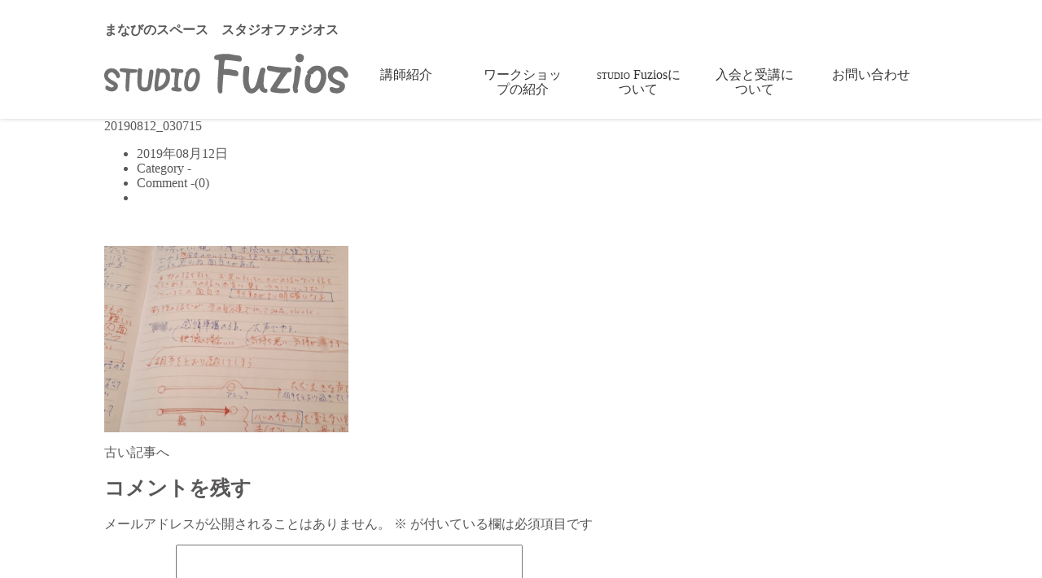

--- FILE ---
content_type: text/html; charset=UTF-8
request_url: https://studiofuzios.work/2019/08/12/%E3%83%91%E3%83%8B%E3%82%AF%E3%82%8B/20190812_030715/
body_size: 39384
content:
<!doctype html>
<html dir="ltr" lang="ja" prefix="og: https://ogp.me/ns#" class="no-js no-svg">
<head>
<meta charset="UTF-8">
<title>20190812_030715 | studiofuziosstudiofuzios</title>
<meta name="viewport" content="width=device-width,initial-scale=1">
<meta name="format-detection" content="telephone=no"><!-- 電話番号の自動リンク機能を無効化 -->
<!-- ↓CSS↓ -->
<link rel="stylesheet" type="text/css" href="https://studiofuzios.work/cms/wp-content/themes/studiofuzios/css/normalize.css">
<link rel="stylesheet" type="text/css" href="https://studiofuzios.work/cms/wp-content/themes/studiofuzios/css/styles.css"><!--navのレスポンシブ対応用css-->
<link rel="stylesheet" type="text/css" href="https://studiofuzios.work/cms/wp-content/themes/studiofuzios/css/style.css">
<!-- ↓JavaScript↓ -->
<script src="https://ajax.googleapis.com/ajax/libs/jquery/1.8.3/jquery.min.js"></script>
<script src="https://studiofuzios.work/cms/wp-content/themes/studiofuzios/js/respond.js"></script>
<script src="https://studiofuzios.work/cms/wp-content/themes/studiofuzios/js/responsive-nav.js"></script>

	<style>img:is([sizes="auto" i], [sizes^="auto," i]) { contain-intrinsic-size: 3000px 1500px }</style>
	
		<!-- All in One SEO 4.9.3 - aioseo.com -->
	<meta name="robots" content="max-image-preview:large" />
	<meta name="author" content="studiofuzios"/>
	<link rel="canonical" href="https://studiofuzios.work/2019/08/12/%e3%83%91%e3%83%8b%e3%82%af%e3%82%8b/20190812_030715/" />
	<meta name="generator" content="All in One SEO (AIOSEO) 4.9.3" />
		<meta property="og:locale" content="ja_JP" />
		<meta property="og:site_name" content="studiofuzios | Just another WordPress site" />
		<meta property="og:type" content="article" />
		<meta property="og:title" content="20190812_030715 | studiofuzios" />
		<meta property="og:url" content="https://studiofuzios.work/2019/08/12/%e3%83%91%e3%83%8b%e3%82%af%e3%82%8b/20190812_030715/" />
		<meta property="article:published_time" content="2019-08-11T18:08:55+00:00" />
		<meta property="article:modified_time" content="2019-08-11T18:08:55+00:00" />
		<meta name="twitter:card" content="summary" />
		<meta name="twitter:title" content="20190812_030715 | studiofuzios" />
		<script type="application/ld+json" class="aioseo-schema">
			{"@context":"https:\/\/schema.org","@graph":[{"@type":"BreadcrumbList","@id":"https:\/\/studiofuzios.work\/2019\/08\/12\/%e3%83%91%e3%83%8b%e3%82%af%e3%82%8b\/20190812_030715\/#breadcrumblist","itemListElement":[{"@type":"ListItem","@id":"https:\/\/studiofuzios.work#listItem","position":1,"name":"\u30db\u30fc\u30e0","item":"https:\/\/studiofuzios.work","nextItem":{"@type":"ListItem","@id":"https:\/\/studiofuzios.work\/2019\/08\/12\/%e3%83%91%e3%83%8b%e3%82%af%e3%82%8b\/20190812_030715\/#listItem","name":"20190812_030715"}},{"@type":"ListItem","@id":"https:\/\/studiofuzios.work\/2019\/08\/12\/%e3%83%91%e3%83%8b%e3%82%af%e3%82%8b\/20190812_030715\/#listItem","position":2,"name":"20190812_030715","previousItem":{"@type":"ListItem","@id":"https:\/\/studiofuzios.work#listItem","name":"\u30db\u30fc\u30e0"}}]},{"@type":"ItemPage","@id":"https:\/\/studiofuzios.work\/2019\/08\/12\/%e3%83%91%e3%83%8b%e3%82%af%e3%82%8b\/20190812_030715\/#itempage","url":"https:\/\/studiofuzios.work\/2019\/08\/12\/%e3%83%91%e3%83%8b%e3%82%af%e3%82%8b\/20190812_030715\/","name":"20190812_030715 | studiofuzios","inLanguage":"ja","isPartOf":{"@id":"https:\/\/studiofuzios.work\/#website"},"breadcrumb":{"@id":"https:\/\/studiofuzios.work\/2019\/08\/12\/%e3%83%91%e3%83%8b%e3%82%af%e3%82%8b\/20190812_030715\/#breadcrumblist"},"author":{"@id":"https:\/\/studiofuzios.work\/author\/studiofuzios\/#author"},"creator":{"@id":"https:\/\/studiofuzios.work\/author\/studiofuzios\/#author"},"datePublished":"2019-08-12T03:08:55+09:00","dateModified":"2019-08-12T03:08:55+09:00"},{"@type":"Organization","@id":"https:\/\/studiofuzios.work\/#organization","name":"studiofuzios","description":"Just another WordPress site","url":"https:\/\/studiofuzios.work\/"},{"@type":"Person","@id":"https:\/\/studiofuzios.work\/author\/studiofuzios\/#author","url":"https:\/\/studiofuzios.work\/author\/studiofuzios\/","name":"studiofuzios","image":{"@type":"ImageObject","@id":"https:\/\/studiofuzios.work\/2019\/08\/12\/%e3%83%91%e3%83%8b%e3%82%af%e3%82%8b\/20190812_030715\/#authorImage","url":"https:\/\/secure.gravatar.com\/avatar\/0ab206e6637c547c2b2848a357a16480?s=96&d=mm&r=g","width":96,"height":96,"caption":"studiofuzios"}},{"@type":"WebSite","@id":"https:\/\/studiofuzios.work\/#website","url":"https:\/\/studiofuzios.work\/","name":"studiofuzios","description":"Just another WordPress site","inLanguage":"ja","publisher":{"@id":"https:\/\/studiofuzios.work\/#organization"}}]}
		</script>
		<!-- All in One SEO -->

<link rel='dns-prefetch' href='//ajax.googleapis.com' />
<link rel='dns-prefetch' href='//stats.wp.com' />
<link rel='dns-prefetch' href='//v0.wordpress.com' />
<link rel='dns-prefetch' href='//widgets.wp.com' />
<link rel='dns-prefetch' href='//s0.wp.com' />
<link rel='dns-prefetch' href='//0.gravatar.com' />
<link rel='dns-prefetch' href='//1.gravatar.com' />
<link rel='dns-prefetch' href='//2.gravatar.com' />
<link rel='preconnect' href='//i0.wp.com' />
<link rel="alternate" type="application/rss+xml" title="studiofuzios &raquo; 20190812_030715 のコメントのフィード" href="https://studiofuzios.work/2019/08/12/%e3%83%91%e3%83%8b%e3%82%af%e3%82%8b/20190812_030715/feed/" />
<script type="text/javascript">
/* <![CDATA[ */
window._wpemojiSettings = {"baseUrl":"https:\/\/s.w.org\/images\/core\/emoji\/15.0.3\/72x72\/","ext":".png","svgUrl":"https:\/\/s.w.org\/images\/core\/emoji\/15.0.3\/svg\/","svgExt":".svg","source":{"concatemoji":"https:\/\/studiofuzios.work\/cms\/wp-includes\/js\/wp-emoji-release.min.js?ver=6.7.4"}};
/*! This file is auto-generated */
!function(i,n){var o,s,e;function c(e){try{var t={supportTests:e,timestamp:(new Date).valueOf()};sessionStorage.setItem(o,JSON.stringify(t))}catch(e){}}function p(e,t,n){e.clearRect(0,0,e.canvas.width,e.canvas.height),e.fillText(t,0,0);var t=new Uint32Array(e.getImageData(0,0,e.canvas.width,e.canvas.height).data),r=(e.clearRect(0,0,e.canvas.width,e.canvas.height),e.fillText(n,0,0),new Uint32Array(e.getImageData(0,0,e.canvas.width,e.canvas.height).data));return t.every(function(e,t){return e===r[t]})}function u(e,t,n){switch(t){case"flag":return n(e,"\ud83c\udff3\ufe0f\u200d\u26a7\ufe0f","\ud83c\udff3\ufe0f\u200b\u26a7\ufe0f")?!1:!n(e,"\ud83c\uddfa\ud83c\uddf3","\ud83c\uddfa\u200b\ud83c\uddf3")&&!n(e,"\ud83c\udff4\udb40\udc67\udb40\udc62\udb40\udc65\udb40\udc6e\udb40\udc67\udb40\udc7f","\ud83c\udff4\u200b\udb40\udc67\u200b\udb40\udc62\u200b\udb40\udc65\u200b\udb40\udc6e\u200b\udb40\udc67\u200b\udb40\udc7f");case"emoji":return!n(e,"\ud83d\udc26\u200d\u2b1b","\ud83d\udc26\u200b\u2b1b")}return!1}function f(e,t,n){var r="undefined"!=typeof WorkerGlobalScope&&self instanceof WorkerGlobalScope?new OffscreenCanvas(300,150):i.createElement("canvas"),a=r.getContext("2d",{willReadFrequently:!0}),o=(a.textBaseline="top",a.font="600 32px Arial",{});return e.forEach(function(e){o[e]=t(a,e,n)}),o}function t(e){var t=i.createElement("script");t.src=e,t.defer=!0,i.head.appendChild(t)}"undefined"!=typeof Promise&&(o="wpEmojiSettingsSupports",s=["flag","emoji"],n.supports={everything:!0,everythingExceptFlag:!0},e=new Promise(function(e){i.addEventListener("DOMContentLoaded",e,{once:!0})}),new Promise(function(t){var n=function(){try{var e=JSON.parse(sessionStorage.getItem(o));if("object"==typeof e&&"number"==typeof e.timestamp&&(new Date).valueOf()<e.timestamp+604800&&"object"==typeof e.supportTests)return e.supportTests}catch(e){}return null}();if(!n){if("undefined"!=typeof Worker&&"undefined"!=typeof OffscreenCanvas&&"undefined"!=typeof URL&&URL.createObjectURL&&"undefined"!=typeof Blob)try{var e="postMessage("+f.toString()+"("+[JSON.stringify(s),u.toString(),p.toString()].join(",")+"));",r=new Blob([e],{type:"text/javascript"}),a=new Worker(URL.createObjectURL(r),{name:"wpTestEmojiSupports"});return void(a.onmessage=function(e){c(n=e.data),a.terminate(),t(n)})}catch(e){}c(n=f(s,u,p))}t(n)}).then(function(e){for(var t in e)n.supports[t]=e[t],n.supports.everything=n.supports.everything&&n.supports[t],"flag"!==t&&(n.supports.everythingExceptFlag=n.supports.everythingExceptFlag&&n.supports[t]);n.supports.everythingExceptFlag=n.supports.everythingExceptFlag&&!n.supports.flag,n.DOMReady=!1,n.readyCallback=function(){n.DOMReady=!0}}).then(function(){return e}).then(function(){var e;n.supports.everything||(n.readyCallback(),(e=n.source||{}).concatemoji?t(e.concatemoji):e.wpemoji&&e.twemoji&&(t(e.twemoji),t(e.wpemoji)))}))}((window,document),window._wpemojiSettings);
/* ]]> */
</script>
<style id='wp-emoji-styles-inline-css' type='text/css'>

	img.wp-smiley, img.emoji {
		display: inline !important;
		border: none !important;
		box-shadow: none !important;
		height: 1em !important;
		width: 1em !important;
		margin: 0 0.07em !important;
		vertical-align: -0.1em !important;
		background: none !important;
		padding: 0 !important;
	}
</style>
<link rel='stylesheet' id='wp-block-library-css' href='https://studiofuzios.work/cms/wp-includes/css/dist/block-library/style.min.css?ver=6.7.4' type='text/css' media='all' />
<link rel='stylesheet' id='aioseo/css/src/vue/standalone/blocks/table-of-contents/global.scss-css' href='https://studiofuzios.work/cms/wp-content/plugins/all-in-one-seo-pack/dist/Lite/assets/css/table-of-contents/global.e90f6d47.css?ver=4.9.3' type='text/css' media='all' />
<link rel='stylesheet' id='mediaelement-css' href='https://studiofuzios.work/cms/wp-includes/js/mediaelement/mediaelementplayer-legacy.min.css?ver=4.2.17' type='text/css' media='all' />
<link rel='stylesheet' id='wp-mediaelement-css' href='https://studiofuzios.work/cms/wp-includes/js/mediaelement/wp-mediaelement.min.css?ver=6.7.4' type='text/css' media='all' />
<style id='jetpack-sharing-buttons-style-inline-css' type='text/css'>
.jetpack-sharing-buttons__services-list{display:flex;flex-direction:row;flex-wrap:wrap;gap:0;list-style-type:none;margin:5px;padding:0}.jetpack-sharing-buttons__services-list.has-small-icon-size{font-size:12px}.jetpack-sharing-buttons__services-list.has-normal-icon-size{font-size:16px}.jetpack-sharing-buttons__services-list.has-large-icon-size{font-size:24px}.jetpack-sharing-buttons__services-list.has-huge-icon-size{font-size:36px}@media print{.jetpack-sharing-buttons__services-list{display:none!important}}.editor-styles-wrapper .wp-block-jetpack-sharing-buttons{gap:0;padding-inline-start:0}ul.jetpack-sharing-buttons__services-list.has-background{padding:1.25em 2.375em}
</style>
<style id='classic-theme-styles-inline-css' type='text/css'>
/*! This file is auto-generated */
.wp-block-button__link{color:#fff;background-color:#32373c;border-radius:9999px;box-shadow:none;text-decoration:none;padding:calc(.667em + 2px) calc(1.333em + 2px);font-size:1.125em}.wp-block-file__button{background:#32373c;color:#fff;text-decoration:none}
</style>
<style id='global-styles-inline-css' type='text/css'>
:root{--wp--preset--aspect-ratio--square: 1;--wp--preset--aspect-ratio--4-3: 4/3;--wp--preset--aspect-ratio--3-4: 3/4;--wp--preset--aspect-ratio--3-2: 3/2;--wp--preset--aspect-ratio--2-3: 2/3;--wp--preset--aspect-ratio--16-9: 16/9;--wp--preset--aspect-ratio--9-16: 9/16;--wp--preset--color--black: #000000;--wp--preset--color--cyan-bluish-gray: #abb8c3;--wp--preset--color--white: #ffffff;--wp--preset--color--pale-pink: #f78da7;--wp--preset--color--vivid-red: #cf2e2e;--wp--preset--color--luminous-vivid-orange: #ff6900;--wp--preset--color--luminous-vivid-amber: #fcb900;--wp--preset--color--light-green-cyan: #7bdcb5;--wp--preset--color--vivid-green-cyan: #00d084;--wp--preset--color--pale-cyan-blue: #8ed1fc;--wp--preset--color--vivid-cyan-blue: #0693e3;--wp--preset--color--vivid-purple: #9b51e0;--wp--preset--gradient--vivid-cyan-blue-to-vivid-purple: linear-gradient(135deg,rgba(6,147,227,1) 0%,rgb(155,81,224) 100%);--wp--preset--gradient--light-green-cyan-to-vivid-green-cyan: linear-gradient(135deg,rgb(122,220,180) 0%,rgb(0,208,130) 100%);--wp--preset--gradient--luminous-vivid-amber-to-luminous-vivid-orange: linear-gradient(135deg,rgba(252,185,0,1) 0%,rgba(255,105,0,1) 100%);--wp--preset--gradient--luminous-vivid-orange-to-vivid-red: linear-gradient(135deg,rgba(255,105,0,1) 0%,rgb(207,46,46) 100%);--wp--preset--gradient--very-light-gray-to-cyan-bluish-gray: linear-gradient(135deg,rgb(238,238,238) 0%,rgb(169,184,195) 100%);--wp--preset--gradient--cool-to-warm-spectrum: linear-gradient(135deg,rgb(74,234,220) 0%,rgb(151,120,209) 20%,rgb(207,42,186) 40%,rgb(238,44,130) 60%,rgb(251,105,98) 80%,rgb(254,248,76) 100%);--wp--preset--gradient--blush-light-purple: linear-gradient(135deg,rgb(255,206,236) 0%,rgb(152,150,240) 100%);--wp--preset--gradient--blush-bordeaux: linear-gradient(135deg,rgb(254,205,165) 0%,rgb(254,45,45) 50%,rgb(107,0,62) 100%);--wp--preset--gradient--luminous-dusk: linear-gradient(135deg,rgb(255,203,112) 0%,rgb(199,81,192) 50%,rgb(65,88,208) 100%);--wp--preset--gradient--pale-ocean: linear-gradient(135deg,rgb(255,245,203) 0%,rgb(182,227,212) 50%,rgb(51,167,181) 100%);--wp--preset--gradient--electric-grass: linear-gradient(135deg,rgb(202,248,128) 0%,rgb(113,206,126) 100%);--wp--preset--gradient--midnight: linear-gradient(135deg,rgb(2,3,129) 0%,rgb(40,116,252) 100%);--wp--preset--font-size--small: 13px;--wp--preset--font-size--medium: 20px;--wp--preset--font-size--large: 36px;--wp--preset--font-size--x-large: 42px;--wp--preset--spacing--20: 0.44rem;--wp--preset--spacing--30: 0.67rem;--wp--preset--spacing--40: 1rem;--wp--preset--spacing--50: 1.5rem;--wp--preset--spacing--60: 2.25rem;--wp--preset--spacing--70: 3.38rem;--wp--preset--spacing--80: 5.06rem;--wp--preset--shadow--natural: 6px 6px 9px rgba(0, 0, 0, 0.2);--wp--preset--shadow--deep: 12px 12px 50px rgba(0, 0, 0, 0.4);--wp--preset--shadow--sharp: 6px 6px 0px rgba(0, 0, 0, 0.2);--wp--preset--shadow--outlined: 6px 6px 0px -3px rgba(255, 255, 255, 1), 6px 6px rgba(0, 0, 0, 1);--wp--preset--shadow--crisp: 6px 6px 0px rgba(0, 0, 0, 1);}:where(.is-layout-flex){gap: 0.5em;}:where(.is-layout-grid){gap: 0.5em;}body .is-layout-flex{display: flex;}.is-layout-flex{flex-wrap: wrap;align-items: center;}.is-layout-flex > :is(*, div){margin: 0;}body .is-layout-grid{display: grid;}.is-layout-grid > :is(*, div){margin: 0;}:where(.wp-block-columns.is-layout-flex){gap: 2em;}:where(.wp-block-columns.is-layout-grid){gap: 2em;}:where(.wp-block-post-template.is-layout-flex){gap: 1.25em;}:where(.wp-block-post-template.is-layout-grid){gap: 1.25em;}.has-black-color{color: var(--wp--preset--color--black) !important;}.has-cyan-bluish-gray-color{color: var(--wp--preset--color--cyan-bluish-gray) !important;}.has-white-color{color: var(--wp--preset--color--white) !important;}.has-pale-pink-color{color: var(--wp--preset--color--pale-pink) !important;}.has-vivid-red-color{color: var(--wp--preset--color--vivid-red) !important;}.has-luminous-vivid-orange-color{color: var(--wp--preset--color--luminous-vivid-orange) !important;}.has-luminous-vivid-amber-color{color: var(--wp--preset--color--luminous-vivid-amber) !important;}.has-light-green-cyan-color{color: var(--wp--preset--color--light-green-cyan) !important;}.has-vivid-green-cyan-color{color: var(--wp--preset--color--vivid-green-cyan) !important;}.has-pale-cyan-blue-color{color: var(--wp--preset--color--pale-cyan-blue) !important;}.has-vivid-cyan-blue-color{color: var(--wp--preset--color--vivid-cyan-blue) !important;}.has-vivid-purple-color{color: var(--wp--preset--color--vivid-purple) !important;}.has-black-background-color{background-color: var(--wp--preset--color--black) !important;}.has-cyan-bluish-gray-background-color{background-color: var(--wp--preset--color--cyan-bluish-gray) !important;}.has-white-background-color{background-color: var(--wp--preset--color--white) !important;}.has-pale-pink-background-color{background-color: var(--wp--preset--color--pale-pink) !important;}.has-vivid-red-background-color{background-color: var(--wp--preset--color--vivid-red) !important;}.has-luminous-vivid-orange-background-color{background-color: var(--wp--preset--color--luminous-vivid-orange) !important;}.has-luminous-vivid-amber-background-color{background-color: var(--wp--preset--color--luminous-vivid-amber) !important;}.has-light-green-cyan-background-color{background-color: var(--wp--preset--color--light-green-cyan) !important;}.has-vivid-green-cyan-background-color{background-color: var(--wp--preset--color--vivid-green-cyan) !important;}.has-pale-cyan-blue-background-color{background-color: var(--wp--preset--color--pale-cyan-blue) !important;}.has-vivid-cyan-blue-background-color{background-color: var(--wp--preset--color--vivid-cyan-blue) !important;}.has-vivid-purple-background-color{background-color: var(--wp--preset--color--vivid-purple) !important;}.has-black-border-color{border-color: var(--wp--preset--color--black) !important;}.has-cyan-bluish-gray-border-color{border-color: var(--wp--preset--color--cyan-bluish-gray) !important;}.has-white-border-color{border-color: var(--wp--preset--color--white) !important;}.has-pale-pink-border-color{border-color: var(--wp--preset--color--pale-pink) !important;}.has-vivid-red-border-color{border-color: var(--wp--preset--color--vivid-red) !important;}.has-luminous-vivid-orange-border-color{border-color: var(--wp--preset--color--luminous-vivid-orange) !important;}.has-luminous-vivid-amber-border-color{border-color: var(--wp--preset--color--luminous-vivid-amber) !important;}.has-light-green-cyan-border-color{border-color: var(--wp--preset--color--light-green-cyan) !important;}.has-vivid-green-cyan-border-color{border-color: var(--wp--preset--color--vivid-green-cyan) !important;}.has-pale-cyan-blue-border-color{border-color: var(--wp--preset--color--pale-cyan-blue) !important;}.has-vivid-cyan-blue-border-color{border-color: var(--wp--preset--color--vivid-cyan-blue) !important;}.has-vivid-purple-border-color{border-color: var(--wp--preset--color--vivid-purple) !important;}.has-vivid-cyan-blue-to-vivid-purple-gradient-background{background: var(--wp--preset--gradient--vivid-cyan-blue-to-vivid-purple) !important;}.has-light-green-cyan-to-vivid-green-cyan-gradient-background{background: var(--wp--preset--gradient--light-green-cyan-to-vivid-green-cyan) !important;}.has-luminous-vivid-amber-to-luminous-vivid-orange-gradient-background{background: var(--wp--preset--gradient--luminous-vivid-amber-to-luminous-vivid-orange) !important;}.has-luminous-vivid-orange-to-vivid-red-gradient-background{background: var(--wp--preset--gradient--luminous-vivid-orange-to-vivid-red) !important;}.has-very-light-gray-to-cyan-bluish-gray-gradient-background{background: var(--wp--preset--gradient--very-light-gray-to-cyan-bluish-gray) !important;}.has-cool-to-warm-spectrum-gradient-background{background: var(--wp--preset--gradient--cool-to-warm-spectrum) !important;}.has-blush-light-purple-gradient-background{background: var(--wp--preset--gradient--blush-light-purple) !important;}.has-blush-bordeaux-gradient-background{background: var(--wp--preset--gradient--blush-bordeaux) !important;}.has-luminous-dusk-gradient-background{background: var(--wp--preset--gradient--luminous-dusk) !important;}.has-pale-ocean-gradient-background{background: var(--wp--preset--gradient--pale-ocean) !important;}.has-electric-grass-gradient-background{background: var(--wp--preset--gradient--electric-grass) !important;}.has-midnight-gradient-background{background: var(--wp--preset--gradient--midnight) !important;}.has-small-font-size{font-size: var(--wp--preset--font-size--small) !important;}.has-medium-font-size{font-size: var(--wp--preset--font-size--medium) !important;}.has-large-font-size{font-size: var(--wp--preset--font-size--large) !important;}.has-x-large-font-size{font-size: var(--wp--preset--font-size--x-large) !important;}
:where(.wp-block-post-template.is-layout-flex){gap: 1.25em;}:where(.wp-block-post-template.is-layout-grid){gap: 1.25em;}
:where(.wp-block-columns.is-layout-flex){gap: 2em;}:where(.wp-block-columns.is-layout-grid){gap: 2em;}
:root :where(.wp-block-pullquote){font-size: 1.5em;line-height: 1.6;}
</style>
<link rel='stylesheet' id='jquery-ui-theme-css' href='https://ajax.googleapis.com/ajax/libs/jqueryui/1.11.4/themes/smoothness/jquery-ui.min.css?ver=1.11.4' type='text/css' media='all' />
<link rel='stylesheet' id='jquery-ui-timepicker-css' href='https://studiofuzios.work/cms/wp-content/plugins/contact-form-7-datepicker/js/jquery-ui-timepicker/jquery-ui-timepicker-addon.min.css?ver=6.7.4' type='text/css' media='all' />
<link rel='stylesheet' id='jetpack_likes-css' href='https://studiofuzios.work/cms/wp-content/plugins/jetpack/modules/likes/style.css?ver=15.4' type='text/css' media='all' />
<link rel='stylesheet' id='mts_simple_booking_front_css-css' href='https://studiofuzios.work/cms/wp-content/plugins/mts-simple-booking-c/css/mtssb-front.css?ver=6.7.4' type='text/css' media='all' />
<script type="text/javascript" src="https://studiofuzios.work/cms/wp-includes/js/jquery/jquery.min.js?ver=3.7.1" id="jquery-core-js"></script>
<script type="text/javascript" src="https://studiofuzios.work/cms/wp-includes/js/jquery/jquery-migrate.min.js?ver=3.4.1" id="jquery-migrate-js"></script>
<link rel="https://api.w.org/" href="https://studiofuzios.work/wp-json/" /><link rel="alternate" title="JSON" type="application/json" href="https://studiofuzios.work/wp-json/wp/v2/media/1462" /><link rel="EditURI" type="application/rsd+xml" title="RSD" href="https://studiofuzios.work/cms/xmlrpc.php?rsd" />
<meta name="generator" content="WordPress 6.7.4" />
<link rel='shortlink' href='https://wp.me/a9Iqdy-nA' />
<link rel="alternate" title="oEmbed (JSON)" type="application/json+oembed" href="https://studiofuzios.work/wp-json/oembed/1.0/embed?url=https%3A%2F%2Fstudiofuzios.work%2F2019%2F08%2F12%2F%25e3%2583%2591%25e3%2583%258b%25e3%2582%25af%25e3%2582%258b%2F20190812_030715%2F" />
<link rel="alternate" title="oEmbed (XML)" type="text/xml+oembed" href="https://studiofuzios.work/wp-json/oembed/1.0/embed?url=https%3A%2F%2Fstudiofuzios.work%2F2019%2F08%2F12%2F%25e3%2583%2591%25e3%2583%258b%25e3%2582%25af%25e3%2582%258b%2F20190812_030715%2F&#038;format=xml" />
	<style>img#wpstats{display:none}</style>
		<meta name="generator" content="Elementor 3.34.2; features: additional_custom_breakpoints; settings: css_print_method-external, google_font-enabled, font_display-auto">
			<style>
				.e-con.e-parent:nth-of-type(n+4):not(.e-lazyloaded):not(.e-no-lazyload),
				.e-con.e-parent:nth-of-type(n+4):not(.e-lazyloaded):not(.e-no-lazyload) * {
					background-image: none !important;
				}
				@media screen and (max-height: 1024px) {
					.e-con.e-parent:nth-of-type(n+3):not(.e-lazyloaded):not(.e-no-lazyload),
					.e-con.e-parent:nth-of-type(n+3):not(.e-lazyloaded):not(.e-no-lazyload) * {
						background-image: none !important;
					}
				}
				@media screen and (max-height: 640px) {
					.e-con.e-parent:nth-of-type(n+2):not(.e-lazyloaded):not(.e-no-lazyload),
					.e-con.e-parent:nth-of-type(n+2):not(.e-lazyloaded):not(.e-no-lazyload) * {
						background-image: none !important;
					}
				}
			</style>
			<!-- Facebook Pixel Code -->
<script>
  !function(f,b,e,v,n,t,s)
  {if(f.fbq)return;n=f.fbq=function(){n.callMethod?
  n.callMethod.apply(n,arguments):n.queue.push(arguments)};
  if(!f._fbq)f._fbq=n;n.push=n;n.loaded=!0;n.version='2.0';
  n.queue=[];t=b.createElement(e);t.async=!0;
  t.src=v;s=b.getElementsByTagName(e)[0];
  s.parentNode.insertBefore(t,s)}(window, document,'script',
  'https://connect.facebook.net/en_US/fbevents.js');
  fbq('init', '2547504978808897');
  fbq('track', 'PageView');
</script>
<noscript><img height="1" width="1" style="display:none"
  src="https://www.facebook.com/tr?id=2547504978808897&ev=PageView&noscript=1"
/></noscript>
<!-- End Facebook Pixel Code -->
</head>

<body class="attachment attachment-template-default single single-attachment postid-1462 attachmentid-1462 attachment-jpeg elementor-default elementor-kit-2478">
<div class="wrap">
<!------------------------------------ header --------------------------------------> 
<header id="header">
    <h1>まなびのスペース　スタジオファジオス</h1>
	<nav class="clearfix">
	  <a href="https://studiofuzios.work/" class="logo"><img src="https://studiofuzios.work/cms/wp-content/themes/studiofuzios/img/fuzios_logo.png" alt=""></a>
       <button id="nav-toggle">Menu</button>
        <div id="nav">
			<ul class="menu">
				<li><a href="https://studiofuzios.work/instructor">講師紹介</a></li>
				<li><a href="https://studiofuzios.work/introduction2">ワークショップの紹介</a></li>
				<li><a href="https://studiofuzios.work/about"><span>STUDIO</span> Fuziosについて</a></li>
				<li><a href="https://studiofuzios.work/information">入会と受講について</a></li>
				<!--<li><a href="https://studiofuzios.work/calendar">予約ページ</a></li>-->
				<!--<li><a href="https://reserva.be/fuzioswsreservation2019">予約ページ</a></li>-->
				<li><a href="https://studiofuzios.work/contact">お問い合わせ</a></li>
			</ul>
	    </div>    
	</nav>
</header>
<!------------------------------------ TOP -----------------------------------------> 
<div class="wrapper"><!--フッター上まで-->
 <div class="single_wrapper">
                                                <div class="post">
                              <div class="title">20190812_030715</div>
                              <div class="blog_info">
                                   <ul>
                                        <li class="cal">2019年08月12日</li>
                                        <li class="cat">Category -</li>
                                        <li class="com">Comment -<a href="https://studiofuzios.work/2019/08/12/%e3%83%91%e3%83%8b%e3%82%af%e3%82%8b/20190812_030715/#respond">(0)</a></li>
                                        <li class="tag"></li>
                                   </ul>
                                   <br class="clear">
                              </div>
                             <div class="single_blog_text">
                                                            <p class="attachment"><a href="https://i0.wp.com/studiofuzios.work/cms/wp-content/uploads/2019/08/20190812_030715.jpg?ssl=1"><img fetchpriority="high" decoding="async" width="300" height="229" src="https://i0.wp.com/studiofuzios.work/cms/wp-content/uploads/2019/08/20190812_030715.jpg?fit=300%2C229&amp;ssl=1" class="attachment-medium size-medium" alt="" srcset="https://i0.wp.com/studiofuzios.work/cms/wp-content/uploads/2019/08/20190812_030715.jpg?w=2308&amp;ssl=1 2308w, https://i0.wp.com/studiofuzios.work/cms/wp-content/uploads/2019/08/20190812_030715.jpg?resize=300%2C229&amp;ssl=1 300w, https://i0.wp.com/studiofuzios.work/cms/wp-content/uploads/2019/08/20190812_030715.jpg?resize=768%2C586&amp;ssl=1 768w, https://i0.wp.com/studiofuzios.work/cms/wp-content/uploads/2019/08/20190812_030715.jpg?resize=1024%2C782&amp;ssl=1 1024w, https://i0.wp.com/studiofuzios.work/cms/wp-content/uploads/2019/08/20190812_030715.jpg?w=2000&amp;ssl=1 2000w" sizes="(max-width: 300px) 100vw, 300px" data-attachment-id="1462" data-permalink="https://studiofuzios.work/2019/08/12/%e3%83%91%e3%83%8b%e3%82%af%e3%82%8b/20190812_030715/" data-orig-file="https://i0.wp.com/studiofuzios.work/cms/wp-content/uploads/2019/08/20190812_030715.jpg?fit=2308%2C1762&amp;ssl=1" data-orig-size="2308,1762" data-comments-opened="1" data-image-meta="{&quot;aperture&quot;:&quot;1.9&quot;,&quot;credit&quot;:&quot;&quot;,&quot;camera&quot;:&quot;SC-04J&quot;,&quot;caption&quot;:&quot;&quot;,&quot;created_timestamp&quot;:&quot;1523469745&quot;,&quot;copyright&quot;:&quot;&quot;,&quot;focal_length&quot;:&quot;3.6&quot;,&quot;iso&quot;:&quot;40&quot;,&quot;shutter_speed&quot;:&quot;0.03030303030303&quot;,&quot;title&quot;:&quot;&quot;,&quot;orientation&quot;:&quot;0&quot;}" data-image-title="20190812_030715" data-image-description="" data-image-caption="" data-medium-file="https://i0.wp.com/studiofuzios.work/cms/wp-content/uploads/2019/08/20190812_030715.jpg?fit=300%2C229&amp;ssl=1" data-large-file="https://i0.wp.com/studiofuzios.work/cms/wp-content/uploads/2019/08/20190812_030715.jpg?fit=1024%2C782&amp;ssl=1" /></a></p>
                            </div>
                         </div><!-- /.post -->
                         
                                            
                        <div class="nav-below">
                              <span class="nav-previous"><a href="https://studiofuzios.work/2019/08/12/%e3%83%91%e3%83%8b%e3%82%af%e3%82%8b/" rel="prev">古い記事へ</a></span>
                              <span class="nav-next"></span>
                         </div><!-- /.nav-below -->
 
                    <!--------------CommentArea--------------->

                        
<div id="comments" class="comments-area">

	
	
		<div id="respond" class="comment-respond">
		<h2 id="reply-title" class="comment-reply-title">コメントを残す <small><a rel="nofollow" id="cancel-comment-reply-link" href="/2019/08/12/%E3%83%91%E3%83%8B%E3%82%AF%E3%82%8B/20190812_030715/#respond" style="display:none;">コメントをキャンセル</a></small></h2><form action="https://studiofuzios.work/cms/wp-comments-post.php" method="post" id="commentform" class="comment-form"><p class="comment-notes"><span id="email-notes">メールアドレスが公開されることはありません。</span> <span class="required-field-message"><span class="required">※</span> が付いている欄は必須項目です</span></p><p class="comment-form-comment"><label for="comment">コメント <span class="required">※</span></label> <textarea id="comment" name="comment" cols="45" rows="8" maxlength="65525" required="required"></textarea></p><p class="comment-form-author"><label for="author">名前 <span class="required">※</span></label> <input id="author" name="author" type="text" value="" size="30" maxlength="245" autocomplete="name" required="required" /></p>
<p class="comment-form-email"><label for="email">メール <span class="required">※</span></label> <input id="email" name="email" type="text" value="" size="30" maxlength="100" aria-describedby="email-notes" autocomplete="email" required="required" /></p>
<p class="comment-form-url"><label for="url">サイト</label> <input id="url" name="url" type="text" value="" size="30" maxlength="200" autocomplete="url" /></p>
<p class="comment-form-cookies-consent"><input id="wp-comment-cookies-consent" name="wp-comment-cookies-consent" type="checkbox" value="yes" /> <label for="wp-comment-cookies-consent">次回のコメントで使用するためブラウザーに自分の名前、メールアドレス、サイトを保存する。</label></p>
<p class="form-submit"><input name="submit" type="submit" id="submit" class="submit" value="コメントを送信" /> <input type='hidden' name='comment_post_ID' value='1462' id='comment_post_ID' />
<input type='hidden' name='comment_parent' id='comment_parent' value='0' />
</p><p style="display: none;"><input type="hidden" id="akismet_comment_nonce" name="akismet_comment_nonce" value="31708a4d6b" /></p><p style="display: none !important;" class="akismet-fields-container" data-prefix="ak_"><label>&#916;<textarea name="ak_hp_textarea" cols="45" rows="8" maxlength="100"></textarea></label><input type="hidden" id="ak_js_1" name="ak_js" value="202"/><script>document.getElementById( "ak_js_1" ).setAttribute( "value", ( new Date() ).getTime() );</script></p></form>	</div><!-- #respond -->
	
</div><!-- .comments-area -->

                    <!--------------CommentArea END--------------->
                     
                                        </div>
                    </div><!-- /#wrapper -->
<!------------------------------------ footer -----------------------------------------> 
<footer>
   <div class="footer_wrapper">
    <div class="footer_logo">
		<p class="footer_text">まなびのスペース</p>
		<a href="/"><img src="https://studiofuzios.work/cms/wp-content/themes/studiofuzios/img/fuzios_logo_white.png" alt="logo"></a>
	</div>
	
	<div class="info">
		<p class="studio_name">スタジオ　ファジオス</p>
		<p class="contact">TEL　<a href="tel:08077998685">080-7799-8685</a>（受付 11:00～17:00）</p>
		<p class="contact">E-mail　info_sf@studiofuzios.work</p>
		<p class="contact">当サイトに掲載されている記事、画像、映像、音声の無断転載を禁止いたします</p>
		<p class="contact"><a href="https://studiofuzios.work/privacypolicy/">プライバシーポリシー</a></p>
		<p class="copyright">
		  © 2018 studiofuzios All Rights Reserved
		</p>
	</div>
   </div>

</footer>

<script>
	var navigation = responsiveNav("#nav", {
		customToggle: "#nav-toggle"
	});
</script>
<!-- /.wrap --></div>
			<script>
				const lazyloadRunObserver = () => {
					const lazyloadBackgrounds = document.querySelectorAll( `.e-con.e-parent:not(.e-lazyloaded)` );
					const lazyloadBackgroundObserver = new IntersectionObserver( ( entries ) => {
						entries.forEach( ( entry ) => {
							if ( entry.isIntersecting ) {
								let lazyloadBackground = entry.target;
								if( lazyloadBackground ) {
									lazyloadBackground.classList.add( 'e-lazyloaded' );
								}
								lazyloadBackgroundObserver.unobserve( entry.target );
							}
						});
					}, { rootMargin: '200px 0px 200px 0px' } );
					lazyloadBackgrounds.forEach( ( lazyloadBackground ) => {
						lazyloadBackgroundObserver.observe( lazyloadBackground );
					} );
				};
				const events = [
					'DOMContentLoaded',
					'elementor/lazyload/observe',
				];
				events.forEach( ( event ) => {
					document.addEventListener( event, lazyloadRunObserver );
				} );
			</script>
			<script type="text/javascript" src="https://studiofuzios.work/cms/wp-includes/js/jquery/ui/core.min.js?ver=1.13.3" id="jquery-ui-core-js"></script>
<script type="text/javascript" src="https://studiofuzios.work/cms/wp-includes/js/jquery/ui/datepicker.min.js?ver=1.13.3" id="jquery-ui-datepicker-js"></script>
<script type="text/javascript" id="jquery-ui-datepicker-js-after">
/* <![CDATA[ */
jQuery(function(jQuery){jQuery.datepicker.setDefaults({"closeText":"\u9589\u3058\u308b","currentText":"\u4eca\u65e5","monthNames":["1\u6708","2\u6708","3\u6708","4\u6708","5\u6708","6\u6708","7\u6708","8\u6708","9\u6708","10\u6708","11\u6708","12\u6708"],"monthNamesShort":["1\u6708","2\u6708","3\u6708","4\u6708","5\u6708","6\u6708","7\u6708","8\u6708","9\u6708","10\u6708","11\u6708","12\u6708"],"nextText":"\u6b21","prevText":"\u524d","dayNames":["\u65e5\u66dc\u65e5","\u6708\u66dc\u65e5","\u706b\u66dc\u65e5","\u6c34\u66dc\u65e5","\u6728\u66dc\u65e5","\u91d1\u66dc\u65e5","\u571f\u66dc\u65e5"],"dayNamesShort":["\u65e5","\u6708","\u706b","\u6c34","\u6728","\u91d1","\u571f"],"dayNamesMin":["\u65e5","\u6708","\u706b","\u6c34","\u6728","\u91d1","\u571f"],"dateFormat":"yy\u5e74mm\u6708d\u65e5","firstDay":1,"isRTL":false});});
/* ]]> */
</script>
<script type="text/javascript" src="https://ajax.googleapis.com/ajax/libs/jqueryui/1.11.4/i18n/datepicker-ja.min.js?ver=1.11.4" id="jquery-ui-ja-js"></script>
<script type="text/javascript" src="https://studiofuzios.work/cms/wp-content/plugins/contact-form-7-datepicker/js/jquery-ui-timepicker/jquery-ui-timepicker-addon.min.js?ver=6.7.4" id="jquery-ui-timepicker-js"></script>
<script type="text/javascript" src="https://studiofuzios.work/cms/wp-content/plugins/contact-form-7-datepicker/js/jquery-ui-timepicker/i18n/jquery-ui-timepicker-ja.js?ver=6.7.4" id="jquery-ui-timepicker-ja-js"></script>
<script type="text/javascript" src="https://studiofuzios.work/cms/wp-includes/js/jquery/ui/mouse.min.js?ver=1.13.3" id="jquery-ui-mouse-js"></script>
<script type="text/javascript" src="https://studiofuzios.work/cms/wp-includes/js/jquery/ui/slider.min.js?ver=1.13.3" id="jquery-ui-slider-js"></script>
<script type="text/javascript" src="https://studiofuzios.work/cms/wp-includes/js/jquery/ui/controlgroup.min.js?ver=1.13.3" id="jquery-ui-controlgroup-js"></script>
<script type="text/javascript" src="https://studiofuzios.work/cms/wp-includes/js/jquery/ui/checkboxradio.min.js?ver=1.13.3" id="jquery-ui-checkboxradio-js"></script>
<script type="text/javascript" src="https://studiofuzios.work/cms/wp-includes/js/jquery/ui/button.min.js?ver=1.13.3" id="jquery-ui-button-js"></script>
<script type="text/javascript" src="https://studiofuzios.work/cms/wp-content/plugins/contact-form-7-datepicker/js/jquery-ui-sliderAccess.js?ver=6.7.4" id="jquery-ui-slider-access-js"></script>
<script type="text/javascript" id="wpfront-scroll-top-js-extra">
/* <![CDATA[ */
var wpfront_scroll_top_data = {"data":{"css":"#wpfront-scroll-top-container{position:fixed;cursor:pointer;z-index:9999;border:none;outline:none;background-color:rgba(0,0,0,0);box-shadow:none;outline-style:none;text-decoration:none;opacity:0;display:none;align-items:center;justify-content:center;margin:0;padding:0}#wpfront-scroll-top-container.show{display:flex;opacity:1}#wpfront-scroll-top-container .sr-only{position:absolute;width:1px;height:1px;padding:0;margin:-1px;overflow:hidden;clip:rect(0,0,0,0);white-space:nowrap;border:0}#wpfront-scroll-top-container .text-holder{padding:3px 10px;-webkit-border-radius:3px;border-radius:3px;-webkit-box-shadow:4px 4px 5px 0px rgba(50,50,50,.5);-moz-box-shadow:4px 4px 5px 0px rgba(50,50,50,.5);box-shadow:4px 4px 5px 0px rgba(50,50,50,.5)}#wpfront-scroll-top-container{right:20px;bottom:20px;}#wpfront-scroll-top-container img{width:auto;height:auto;}#wpfront-scroll-top-container .text-holder{color:#ffffff;background-color:#000000;width:auto;height:auto;;}#wpfront-scroll-top-container .text-holder:hover{background-color:#000000;}#wpfront-scroll-top-container i{color:#000000;}","html":"<button id=\"wpfront-scroll-top-container\" aria-label=\"\" title=\"\" ><img src=\"https:\/\/studiofuzios.work\/cms\/wp-content\/plugins\/wpfront-scroll-top\/includes\/assets\/icons\/35.png\" alt=\"\" title=\"\"><\/button>","data":{"hide_iframe":false,"button_fade_duration":200,"auto_hide":false,"auto_hide_after":2,"scroll_offset":100,"button_opacity":0.8,"button_action":"top","button_action_element_selector":"","button_action_container_selector":"html, body","button_action_element_offset":0,"scroll_duration":400}}};
/* ]]> */
</script>
<script type="text/javascript" src="https://studiofuzios.work/cms/wp-content/plugins/wpfront-scroll-top/includes/assets/wpfront-scroll-top.min.js?ver=3.0.1.09211" id="wpfront-scroll-top-js" defer="defer" data-wp-strategy="defer"></script>
<script type="text/javascript" id="jetpack-stats-js-before">
/* <![CDATA[ */
_stq = window._stq || [];
_stq.push([ "view", {"v":"ext","blog":"143574240","post":"1462","tz":"9","srv":"studiofuzios.work","j":"1:15.4"} ]);
_stq.push([ "clickTrackerInit", "143574240", "1462" ]);
/* ]]> */
</script>
<script type="text/javascript" src="https://stats.wp.com/e-202604.js" id="jetpack-stats-js" defer="defer" data-wp-strategy="defer"></script>
<script defer type="text/javascript" src="https://studiofuzios.work/cms/wp-content/plugins/akismet/_inc/akismet-frontend.js?ver=1763006116" id="akismet-frontend-js"></script>
</body>
</html>

--- FILE ---
content_type: text/css
request_url: https://studiofuzios.work/cms/wp-content/themes/studiofuzios/css/styles.css
body_size: 682
content:
.nav-collapse ul {
  margin: 0;
  padding: 0;
  width: 100%;
  display: block;
  list-style: none;
}

.nav-collapse li {
  width: 100%;
  display: block;
}

.js .nav-collapse {
  clip: rect(0 0 0 0);
  max-height: 0;
  position: absolute;
  display: block;
  overflow: hidden;
  zoom: 1;
}

.nav-collapse.opened {
  max-height: 9999px;
}

@media screen and (min-width: 768px) {
  .js .nav-collapse {
    position: relative;
    max-height: none;
  }
  #nav-toggle {
    display: none;
  }
}
@media screen and (max-width: 768px) {
    .nav-collapse.opened {
         top: 20px;
         left: -40px;
  }
}

/* ------------------------------------------
  DEMO PAGE'S STYLES
--------------------------------------------- */


a:active,
a:hover {
  outline: 0;
}

@-webkit-viewport { width: device-width; }
@-moz-viewport { width: device-width; }
@-ms-viewport { width: device-width; }
@-o-viewport { width: device-width; }
@viewport { width: device-width; }

.nav-collapse,
.nav-collapse * {
  -moz-box-sizing: border-box;
  -webkit-box-sizing: border-box;
  box-sizing: border-box;
}

.nav-collapse,
.nav-collapse ul {
  list-style: none;
  width: 100%;
  float: left;
}

.nav-collapse li {
  float: left;
  width: 100%;
}

@media screen and (min-width: 768px) {
  .nav-collapse li {
    width: 15%;
    *width: 24.9%; /* IE7 Hack */
    _width: 19%; /* IE6 Hack */
  }
}

.nav-collapse a {
  color: #333333;
  text-decoration: none;
  width: 100%;
  float: left;
}

@media screen and (min-width: 768px) {
  .nav-collapse a {
    margin: 0;
 
    float: left;
    text-align: center;
    border-bottom: 0;
  }
}

@media screen and (min-width: 768px) {
  .nav-collapse ul ul a {
    display: none;
  }
}

#nav-toggle {
  -webkit-touch-callout: none;
  -webkit-user-select: none;
  -moz-user-select: none;
  -ms-user-select: none;
  position: absolute;
  right: 0;
  top: 0;
  user-select: none;
  border: 0;
  cursor: pointer;
  width: 70px;
  height: 55px;
  float: right;
  text-indent: -9999px;
  overflow: hidden;
  background: #333 url("hamburger.gif") no-repeat 50% 33%;
}

@media screen and (-webkit-min-device-pixel-ratio: 1.3), screen and (min--moz-device-pixel-ratio: 1.3), screen and (-o-min-device-pixel-ratio: 2 / 1), screen and (min-device-pixel-ratio: 1.3), screen and (min-resolution: 192dpi), screen and (min-resolution: 2dppx) {
  #nav-toggle {
    background-image: url("hamburger-retina.gif");
    -webkit-background-size: 100px 100px;
    -moz-background-size: 100px 100px;
    -o-background-size: 100px 100px;
    background-size: 100px 100px;
  }
}
